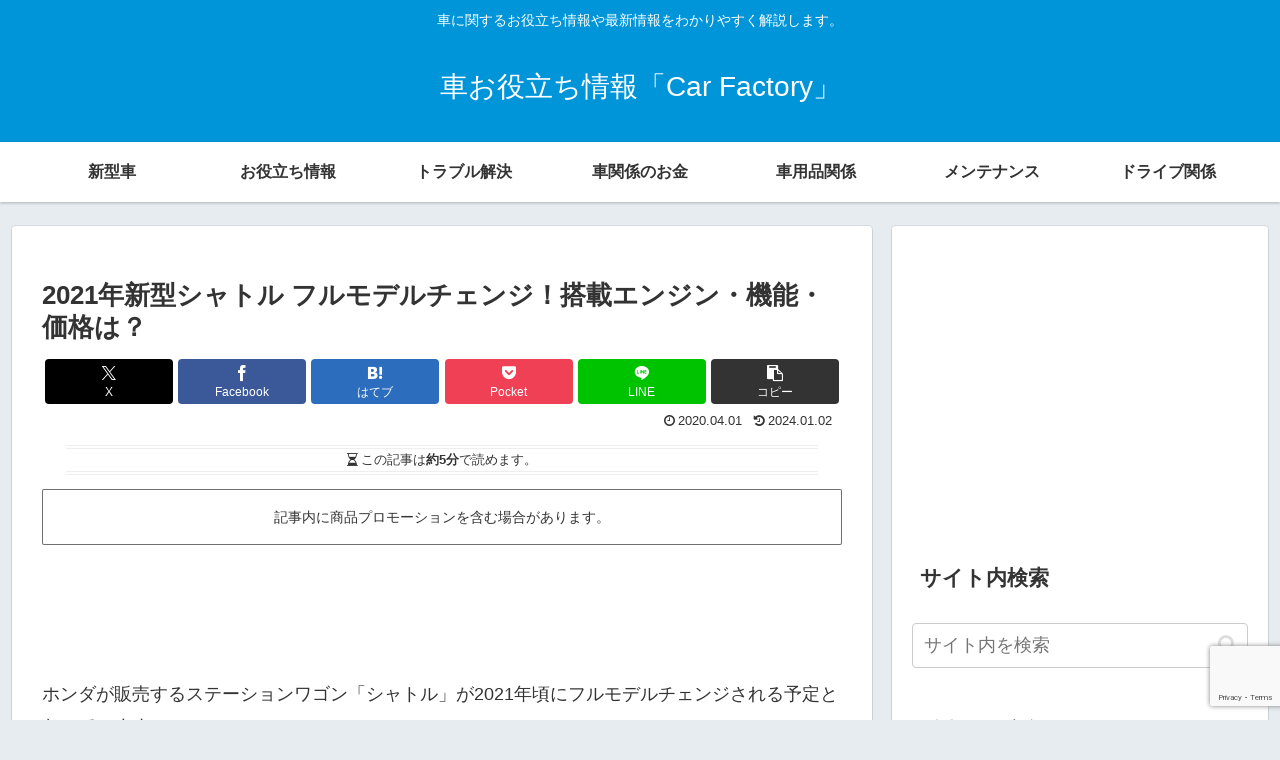

--- FILE ---
content_type: text/html; charset=utf-8
request_url: https://www.google.com/recaptcha/api2/anchor?ar=1&k=6LfSOb0UAAAAAHgooFrXjiRfmmYYrr8Jyeo9zL17&co=aHR0cHM6Ly9jYXItb3lha3VkYXRpLmNvbTo0NDM.&hl=en&v=N67nZn4AqZkNcbeMu4prBgzg&size=invisible&anchor-ms=20000&execute-ms=30000&cb=4102lfav42i9
body_size: 48486
content:
<!DOCTYPE HTML><html dir="ltr" lang="en"><head><meta http-equiv="Content-Type" content="text/html; charset=UTF-8">
<meta http-equiv="X-UA-Compatible" content="IE=edge">
<title>reCAPTCHA</title>
<style type="text/css">
/* cyrillic-ext */
@font-face {
  font-family: 'Roboto';
  font-style: normal;
  font-weight: 400;
  font-stretch: 100%;
  src: url(//fonts.gstatic.com/s/roboto/v48/KFO7CnqEu92Fr1ME7kSn66aGLdTylUAMa3GUBHMdazTgWw.woff2) format('woff2');
  unicode-range: U+0460-052F, U+1C80-1C8A, U+20B4, U+2DE0-2DFF, U+A640-A69F, U+FE2E-FE2F;
}
/* cyrillic */
@font-face {
  font-family: 'Roboto';
  font-style: normal;
  font-weight: 400;
  font-stretch: 100%;
  src: url(//fonts.gstatic.com/s/roboto/v48/KFO7CnqEu92Fr1ME7kSn66aGLdTylUAMa3iUBHMdazTgWw.woff2) format('woff2');
  unicode-range: U+0301, U+0400-045F, U+0490-0491, U+04B0-04B1, U+2116;
}
/* greek-ext */
@font-face {
  font-family: 'Roboto';
  font-style: normal;
  font-weight: 400;
  font-stretch: 100%;
  src: url(//fonts.gstatic.com/s/roboto/v48/KFO7CnqEu92Fr1ME7kSn66aGLdTylUAMa3CUBHMdazTgWw.woff2) format('woff2');
  unicode-range: U+1F00-1FFF;
}
/* greek */
@font-face {
  font-family: 'Roboto';
  font-style: normal;
  font-weight: 400;
  font-stretch: 100%;
  src: url(//fonts.gstatic.com/s/roboto/v48/KFO7CnqEu92Fr1ME7kSn66aGLdTylUAMa3-UBHMdazTgWw.woff2) format('woff2');
  unicode-range: U+0370-0377, U+037A-037F, U+0384-038A, U+038C, U+038E-03A1, U+03A3-03FF;
}
/* math */
@font-face {
  font-family: 'Roboto';
  font-style: normal;
  font-weight: 400;
  font-stretch: 100%;
  src: url(//fonts.gstatic.com/s/roboto/v48/KFO7CnqEu92Fr1ME7kSn66aGLdTylUAMawCUBHMdazTgWw.woff2) format('woff2');
  unicode-range: U+0302-0303, U+0305, U+0307-0308, U+0310, U+0312, U+0315, U+031A, U+0326-0327, U+032C, U+032F-0330, U+0332-0333, U+0338, U+033A, U+0346, U+034D, U+0391-03A1, U+03A3-03A9, U+03B1-03C9, U+03D1, U+03D5-03D6, U+03F0-03F1, U+03F4-03F5, U+2016-2017, U+2034-2038, U+203C, U+2040, U+2043, U+2047, U+2050, U+2057, U+205F, U+2070-2071, U+2074-208E, U+2090-209C, U+20D0-20DC, U+20E1, U+20E5-20EF, U+2100-2112, U+2114-2115, U+2117-2121, U+2123-214F, U+2190, U+2192, U+2194-21AE, U+21B0-21E5, U+21F1-21F2, U+21F4-2211, U+2213-2214, U+2216-22FF, U+2308-230B, U+2310, U+2319, U+231C-2321, U+2336-237A, U+237C, U+2395, U+239B-23B7, U+23D0, U+23DC-23E1, U+2474-2475, U+25AF, U+25B3, U+25B7, U+25BD, U+25C1, U+25CA, U+25CC, U+25FB, U+266D-266F, U+27C0-27FF, U+2900-2AFF, U+2B0E-2B11, U+2B30-2B4C, U+2BFE, U+3030, U+FF5B, U+FF5D, U+1D400-1D7FF, U+1EE00-1EEFF;
}
/* symbols */
@font-face {
  font-family: 'Roboto';
  font-style: normal;
  font-weight: 400;
  font-stretch: 100%;
  src: url(//fonts.gstatic.com/s/roboto/v48/KFO7CnqEu92Fr1ME7kSn66aGLdTylUAMaxKUBHMdazTgWw.woff2) format('woff2');
  unicode-range: U+0001-000C, U+000E-001F, U+007F-009F, U+20DD-20E0, U+20E2-20E4, U+2150-218F, U+2190, U+2192, U+2194-2199, U+21AF, U+21E6-21F0, U+21F3, U+2218-2219, U+2299, U+22C4-22C6, U+2300-243F, U+2440-244A, U+2460-24FF, U+25A0-27BF, U+2800-28FF, U+2921-2922, U+2981, U+29BF, U+29EB, U+2B00-2BFF, U+4DC0-4DFF, U+FFF9-FFFB, U+10140-1018E, U+10190-1019C, U+101A0, U+101D0-101FD, U+102E0-102FB, U+10E60-10E7E, U+1D2C0-1D2D3, U+1D2E0-1D37F, U+1F000-1F0FF, U+1F100-1F1AD, U+1F1E6-1F1FF, U+1F30D-1F30F, U+1F315, U+1F31C, U+1F31E, U+1F320-1F32C, U+1F336, U+1F378, U+1F37D, U+1F382, U+1F393-1F39F, U+1F3A7-1F3A8, U+1F3AC-1F3AF, U+1F3C2, U+1F3C4-1F3C6, U+1F3CA-1F3CE, U+1F3D4-1F3E0, U+1F3ED, U+1F3F1-1F3F3, U+1F3F5-1F3F7, U+1F408, U+1F415, U+1F41F, U+1F426, U+1F43F, U+1F441-1F442, U+1F444, U+1F446-1F449, U+1F44C-1F44E, U+1F453, U+1F46A, U+1F47D, U+1F4A3, U+1F4B0, U+1F4B3, U+1F4B9, U+1F4BB, U+1F4BF, U+1F4C8-1F4CB, U+1F4D6, U+1F4DA, U+1F4DF, U+1F4E3-1F4E6, U+1F4EA-1F4ED, U+1F4F7, U+1F4F9-1F4FB, U+1F4FD-1F4FE, U+1F503, U+1F507-1F50B, U+1F50D, U+1F512-1F513, U+1F53E-1F54A, U+1F54F-1F5FA, U+1F610, U+1F650-1F67F, U+1F687, U+1F68D, U+1F691, U+1F694, U+1F698, U+1F6AD, U+1F6B2, U+1F6B9-1F6BA, U+1F6BC, U+1F6C6-1F6CF, U+1F6D3-1F6D7, U+1F6E0-1F6EA, U+1F6F0-1F6F3, U+1F6F7-1F6FC, U+1F700-1F7FF, U+1F800-1F80B, U+1F810-1F847, U+1F850-1F859, U+1F860-1F887, U+1F890-1F8AD, U+1F8B0-1F8BB, U+1F8C0-1F8C1, U+1F900-1F90B, U+1F93B, U+1F946, U+1F984, U+1F996, U+1F9E9, U+1FA00-1FA6F, U+1FA70-1FA7C, U+1FA80-1FA89, U+1FA8F-1FAC6, U+1FACE-1FADC, U+1FADF-1FAE9, U+1FAF0-1FAF8, U+1FB00-1FBFF;
}
/* vietnamese */
@font-face {
  font-family: 'Roboto';
  font-style: normal;
  font-weight: 400;
  font-stretch: 100%;
  src: url(//fonts.gstatic.com/s/roboto/v48/KFO7CnqEu92Fr1ME7kSn66aGLdTylUAMa3OUBHMdazTgWw.woff2) format('woff2');
  unicode-range: U+0102-0103, U+0110-0111, U+0128-0129, U+0168-0169, U+01A0-01A1, U+01AF-01B0, U+0300-0301, U+0303-0304, U+0308-0309, U+0323, U+0329, U+1EA0-1EF9, U+20AB;
}
/* latin-ext */
@font-face {
  font-family: 'Roboto';
  font-style: normal;
  font-weight: 400;
  font-stretch: 100%;
  src: url(//fonts.gstatic.com/s/roboto/v48/KFO7CnqEu92Fr1ME7kSn66aGLdTylUAMa3KUBHMdazTgWw.woff2) format('woff2');
  unicode-range: U+0100-02BA, U+02BD-02C5, U+02C7-02CC, U+02CE-02D7, U+02DD-02FF, U+0304, U+0308, U+0329, U+1D00-1DBF, U+1E00-1E9F, U+1EF2-1EFF, U+2020, U+20A0-20AB, U+20AD-20C0, U+2113, U+2C60-2C7F, U+A720-A7FF;
}
/* latin */
@font-face {
  font-family: 'Roboto';
  font-style: normal;
  font-weight: 400;
  font-stretch: 100%;
  src: url(//fonts.gstatic.com/s/roboto/v48/KFO7CnqEu92Fr1ME7kSn66aGLdTylUAMa3yUBHMdazQ.woff2) format('woff2');
  unicode-range: U+0000-00FF, U+0131, U+0152-0153, U+02BB-02BC, U+02C6, U+02DA, U+02DC, U+0304, U+0308, U+0329, U+2000-206F, U+20AC, U+2122, U+2191, U+2193, U+2212, U+2215, U+FEFF, U+FFFD;
}
/* cyrillic-ext */
@font-face {
  font-family: 'Roboto';
  font-style: normal;
  font-weight: 500;
  font-stretch: 100%;
  src: url(//fonts.gstatic.com/s/roboto/v48/KFO7CnqEu92Fr1ME7kSn66aGLdTylUAMa3GUBHMdazTgWw.woff2) format('woff2');
  unicode-range: U+0460-052F, U+1C80-1C8A, U+20B4, U+2DE0-2DFF, U+A640-A69F, U+FE2E-FE2F;
}
/* cyrillic */
@font-face {
  font-family: 'Roboto';
  font-style: normal;
  font-weight: 500;
  font-stretch: 100%;
  src: url(//fonts.gstatic.com/s/roboto/v48/KFO7CnqEu92Fr1ME7kSn66aGLdTylUAMa3iUBHMdazTgWw.woff2) format('woff2');
  unicode-range: U+0301, U+0400-045F, U+0490-0491, U+04B0-04B1, U+2116;
}
/* greek-ext */
@font-face {
  font-family: 'Roboto';
  font-style: normal;
  font-weight: 500;
  font-stretch: 100%;
  src: url(//fonts.gstatic.com/s/roboto/v48/KFO7CnqEu92Fr1ME7kSn66aGLdTylUAMa3CUBHMdazTgWw.woff2) format('woff2');
  unicode-range: U+1F00-1FFF;
}
/* greek */
@font-face {
  font-family: 'Roboto';
  font-style: normal;
  font-weight: 500;
  font-stretch: 100%;
  src: url(//fonts.gstatic.com/s/roboto/v48/KFO7CnqEu92Fr1ME7kSn66aGLdTylUAMa3-UBHMdazTgWw.woff2) format('woff2');
  unicode-range: U+0370-0377, U+037A-037F, U+0384-038A, U+038C, U+038E-03A1, U+03A3-03FF;
}
/* math */
@font-face {
  font-family: 'Roboto';
  font-style: normal;
  font-weight: 500;
  font-stretch: 100%;
  src: url(//fonts.gstatic.com/s/roboto/v48/KFO7CnqEu92Fr1ME7kSn66aGLdTylUAMawCUBHMdazTgWw.woff2) format('woff2');
  unicode-range: U+0302-0303, U+0305, U+0307-0308, U+0310, U+0312, U+0315, U+031A, U+0326-0327, U+032C, U+032F-0330, U+0332-0333, U+0338, U+033A, U+0346, U+034D, U+0391-03A1, U+03A3-03A9, U+03B1-03C9, U+03D1, U+03D5-03D6, U+03F0-03F1, U+03F4-03F5, U+2016-2017, U+2034-2038, U+203C, U+2040, U+2043, U+2047, U+2050, U+2057, U+205F, U+2070-2071, U+2074-208E, U+2090-209C, U+20D0-20DC, U+20E1, U+20E5-20EF, U+2100-2112, U+2114-2115, U+2117-2121, U+2123-214F, U+2190, U+2192, U+2194-21AE, U+21B0-21E5, U+21F1-21F2, U+21F4-2211, U+2213-2214, U+2216-22FF, U+2308-230B, U+2310, U+2319, U+231C-2321, U+2336-237A, U+237C, U+2395, U+239B-23B7, U+23D0, U+23DC-23E1, U+2474-2475, U+25AF, U+25B3, U+25B7, U+25BD, U+25C1, U+25CA, U+25CC, U+25FB, U+266D-266F, U+27C0-27FF, U+2900-2AFF, U+2B0E-2B11, U+2B30-2B4C, U+2BFE, U+3030, U+FF5B, U+FF5D, U+1D400-1D7FF, U+1EE00-1EEFF;
}
/* symbols */
@font-face {
  font-family: 'Roboto';
  font-style: normal;
  font-weight: 500;
  font-stretch: 100%;
  src: url(//fonts.gstatic.com/s/roboto/v48/KFO7CnqEu92Fr1ME7kSn66aGLdTylUAMaxKUBHMdazTgWw.woff2) format('woff2');
  unicode-range: U+0001-000C, U+000E-001F, U+007F-009F, U+20DD-20E0, U+20E2-20E4, U+2150-218F, U+2190, U+2192, U+2194-2199, U+21AF, U+21E6-21F0, U+21F3, U+2218-2219, U+2299, U+22C4-22C6, U+2300-243F, U+2440-244A, U+2460-24FF, U+25A0-27BF, U+2800-28FF, U+2921-2922, U+2981, U+29BF, U+29EB, U+2B00-2BFF, U+4DC0-4DFF, U+FFF9-FFFB, U+10140-1018E, U+10190-1019C, U+101A0, U+101D0-101FD, U+102E0-102FB, U+10E60-10E7E, U+1D2C0-1D2D3, U+1D2E0-1D37F, U+1F000-1F0FF, U+1F100-1F1AD, U+1F1E6-1F1FF, U+1F30D-1F30F, U+1F315, U+1F31C, U+1F31E, U+1F320-1F32C, U+1F336, U+1F378, U+1F37D, U+1F382, U+1F393-1F39F, U+1F3A7-1F3A8, U+1F3AC-1F3AF, U+1F3C2, U+1F3C4-1F3C6, U+1F3CA-1F3CE, U+1F3D4-1F3E0, U+1F3ED, U+1F3F1-1F3F3, U+1F3F5-1F3F7, U+1F408, U+1F415, U+1F41F, U+1F426, U+1F43F, U+1F441-1F442, U+1F444, U+1F446-1F449, U+1F44C-1F44E, U+1F453, U+1F46A, U+1F47D, U+1F4A3, U+1F4B0, U+1F4B3, U+1F4B9, U+1F4BB, U+1F4BF, U+1F4C8-1F4CB, U+1F4D6, U+1F4DA, U+1F4DF, U+1F4E3-1F4E6, U+1F4EA-1F4ED, U+1F4F7, U+1F4F9-1F4FB, U+1F4FD-1F4FE, U+1F503, U+1F507-1F50B, U+1F50D, U+1F512-1F513, U+1F53E-1F54A, U+1F54F-1F5FA, U+1F610, U+1F650-1F67F, U+1F687, U+1F68D, U+1F691, U+1F694, U+1F698, U+1F6AD, U+1F6B2, U+1F6B9-1F6BA, U+1F6BC, U+1F6C6-1F6CF, U+1F6D3-1F6D7, U+1F6E0-1F6EA, U+1F6F0-1F6F3, U+1F6F7-1F6FC, U+1F700-1F7FF, U+1F800-1F80B, U+1F810-1F847, U+1F850-1F859, U+1F860-1F887, U+1F890-1F8AD, U+1F8B0-1F8BB, U+1F8C0-1F8C1, U+1F900-1F90B, U+1F93B, U+1F946, U+1F984, U+1F996, U+1F9E9, U+1FA00-1FA6F, U+1FA70-1FA7C, U+1FA80-1FA89, U+1FA8F-1FAC6, U+1FACE-1FADC, U+1FADF-1FAE9, U+1FAF0-1FAF8, U+1FB00-1FBFF;
}
/* vietnamese */
@font-face {
  font-family: 'Roboto';
  font-style: normal;
  font-weight: 500;
  font-stretch: 100%;
  src: url(//fonts.gstatic.com/s/roboto/v48/KFO7CnqEu92Fr1ME7kSn66aGLdTylUAMa3OUBHMdazTgWw.woff2) format('woff2');
  unicode-range: U+0102-0103, U+0110-0111, U+0128-0129, U+0168-0169, U+01A0-01A1, U+01AF-01B0, U+0300-0301, U+0303-0304, U+0308-0309, U+0323, U+0329, U+1EA0-1EF9, U+20AB;
}
/* latin-ext */
@font-face {
  font-family: 'Roboto';
  font-style: normal;
  font-weight: 500;
  font-stretch: 100%;
  src: url(//fonts.gstatic.com/s/roboto/v48/KFO7CnqEu92Fr1ME7kSn66aGLdTylUAMa3KUBHMdazTgWw.woff2) format('woff2');
  unicode-range: U+0100-02BA, U+02BD-02C5, U+02C7-02CC, U+02CE-02D7, U+02DD-02FF, U+0304, U+0308, U+0329, U+1D00-1DBF, U+1E00-1E9F, U+1EF2-1EFF, U+2020, U+20A0-20AB, U+20AD-20C0, U+2113, U+2C60-2C7F, U+A720-A7FF;
}
/* latin */
@font-face {
  font-family: 'Roboto';
  font-style: normal;
  font-weight: 500;
  font-stretch: 100%;
  src: url(//fonts.gstatic.com/s/roboto/v48/KFO7CnqEu92Fr1ME7kSn66aGLdTylUAMa3yUBHMdazQ.woff2) format('woff2');
  unicode-range: U+0000-00FF, U+0131, U+0152-0153, U+02BB-02BC, U+02C6, U+02DA, U+02DC, U+0304, U+0308, U+0329, U+2000-206F, U+20AC, U+2122, U+2191, U+2193, U+2212, U+2215, U+FEFF, U+FFFD;
}
/* cyrillic-ext */
@font-face {
  font-family: 'Roboto';
  font-style: normal;
  font-weight: 900;
  font-stretch: 100%;
  src: url(//fonts.gstatic.com/s/roboto/v48/KFO7CnqEu92Fr1ME7kSn66aGLdTylUAMa3GUBHMdazTgWw.woff2) format('woff2');
  unicode-range: U+0460-052F, U+1C80-1C8A, U+20B4, U+2DE0-2DFF, U+A640-A69F, U+FE2E-FE2F;
}
/* cyrillic */
@font-face {
  font-family: 'Roboto';
  font-style: normal;
  font-weight: 900;
  font-stretch: 100%;
  src: url(//fonts.gstatic.com/s/roboto/v48/KFO7CnqEu92Fr1ME7kSn66aGLdTylUAMa3iUBHMdazTgWw.woff2) format('woff2');
  unicode-range: U+0301, U+0400-045F, U+0490-0491, U+04B0-04B1, U+2116;
}
/* greek-ext */
@font-face {
  font-family: 'Roboto';
  font-style: normal;
  font-weight: 900;
  font-stretch: 100%;
  src: url(//fonts.gstatic.com/s/roboto/v48/KFO7CnqEu92Fr1ME7kSn66aGLdTylUAMa3CUBHMdazTgWw.woff2) format('woff2');
  unicode-range: U+1F00-1FFF;
}
/* greek */
@font-face {
  font-family: 'Roboto';
  font-style: normal;
  font-weight: 900;
  font-stretch: 100%;
  src: url(//fonts.gstatic.com/s/roboto/v48/KFO7CnqEu92Fr1ME7kSn66aGLdTylUAMa3-UBHMdazTgWw.woff2) format('woff2');
  unicode-range: U+0370-0377, U+037A-037F, U+0384-038A, U+038C, U+038E-03A1, U+03A3-03FF;
}
/* math */
@font-face {
  font-family: 'Roboto';
  font-style: normal;
  font-weight: 900;
  font-stretch: 100%;
  src: url(//fonts.gstatic.com/s/roboto/v48/KFO7CnqEu92Fr1ME7kSn66aGLdTylUAMawCUBHMdazTgWw.woff2) format('woff2');
  unicode-range: U+0302-0303, U+0305, U+0307-0308, U+0310, U+0312, U+0315, U+031A, U+0326-0327, U+032C, U+032F-0330, U+0332-0333, U+0338, U+033A, U+0346, U+034D, U+0391-03A1, U+03A3-03A9, U+03B1-03C9, U+03D1, U+03D5-03D6, U+03F0-03F1, U+03F4-03F5, U+2016-2017, U+2034-2038, U+203C, U+2040, U+2043, U+2047, U+2050, U+2057, U+205F, U+2070-2071, U+2074-208E, U+2090-209C, U+20D0-20DC, U+20E1, U+20E5-20EF, U+2100-2112, U+2114-2115, U+2117-2121, U+2123-214F, U+2190, U+2192, U+2194-21AE, U+21B0-21E5, U+21F1-21F2, U+21F4-2211, U+2213-2214, U+2216-22FF, U+2308-230B, U+2310, U+2319, U+231C-2321, U+2336-237A, U+237C, U+2395, U+239B-23B7, U+23D0, U+23DC-23E1, U+2474-2475, U+25AF, U+25B3, U+25B7, U+25BD, U+25C1, U+25CA, U+25CC, U+25FB, U+266D-266F, U+27C0-27FF, U+2900-2AFF, U+2B0E-2B11, U+2B30-2B4C, U+2BFE, U+3030, U+FF5B, U+FF5D, U+1D400-1D7FF, U+1EE00-1EEFF;
}
/* symbols */
@font-face {
  font-family: 'Roboto';
  font-style: normal;
  font-weight: 900;
  font-stretch: 100%;
  src: url(//fonts.gstatic.com/s/roboto/v48/KFO7CnqEu92Fr1ME7kSn66aGLdTylUAMaxKUBHMdazTgWw.woff2) format('woff2');
  unicode-range: U+0001-000C, U+000E-001F, U+007F-009F, U+20DD-20E0, U+20E2-20E4, U+2150-218F, U+2190, U+2192, U+2194-2199, U+21AF, U+21E6-21F0, U+21F3, U+2218-2219, U+2299, U+22C4-22C6, U+2300-243F, U+2440-244A, U+2460-24FF, U+25A0-27BF, U+2800-28FF, U+2921-2922, U+2981, U+29BF, U+29EB, U+2B00-2BFF, U+4DC0-4DFF, U+FFF9-FFFB, U+10140-1018E, U+10190-1019C, U+101A0, U+101D0-101FD, U+102E0-102FB, U+10E60-10E7E, U+1D2C0-1D2D3, U+1D2E0-1D37F, U+1F000-1F0FF, U+1F100-1F1AD, U+1F1E6-1F1FF, U+1F30D-1F30F, U+1F315, U+1F31C, U+1F31E, U+1F320-1F32C, U+1F336, U+1F378, U+1F37D, U+1F382, U+1F393-1F39F, U+1F3A7-1F3A8, U+1F3AC-1F3AF, U+1F3C2, U+1F3C4-1F3C6, U+1F3CA-1F3CE, U+1F3D4-1F3E0, U+1F3ED, U+1F3F1-1F3F3, U+1F3F5-1F3F7, U+1F408, U+1F415, U+1F41F, U+1F426, U+1F43F, U+1F441-1F442, U+1F444, U+1F446-1F449, U+1F44C-1F44E, U+1F453, U+1F46A, U+1F47D, U+1F4A3, U+1F4B0, U+1F4B3, U+1F4B9, U+1F4BB, U+1F4BF, U+1F4C8-1F4CB, U+1F4D6, U+1F4DA, U+1F4DF, U+1F4E3-1F4E6, U+1F4EA-1F4ED, U+1F4F7, U+1F4F9-1F4FB, U+1F4FD-1F4FE, U+1F503, U+1F507-1F50B, U+1F50D, U+1F512-1F513, U+1F53E-1F54A, U+1F54F-1F5FA, U+1F610, U+1F650-1F67F, U+1F687, U+1F68D, U+1F691, U+1F694, U+1F698, U+1F6AD, U+1F6B2, U+1F6B9-1F6BA, U+1F6BC, U+1F6C6-1F6CF, U+1F6D3-1F6D7, U+1F6E0-1F6EA, U+1F6F0-1F6F3, U+1F6F7-1F6FC, U+1F700-1F7FF, U+1F800-1F80B, U+1F810-1F847, U+1F850-1F859, U+1F860-1F887, U+1F890-1F8AD, U+1F8B0-1F8BB, U+1F8C0-1F8C1, U+1F900-1F90B, U+1F93B, U+1F946, U+1F984, U+1F996, U+1F9E9, U+1FA00-1FA6F, U+1FA70-1FA7C, U+1FA80-1FA89, U+1FA8F-1FAC6, U+1FACE-1FADC, U+1FADF-1FAE9, U+1FAF0-1FAF8, U+1FB00-1FBFF;
}
/* vietnamese */
@font-face {
  font-family: 'Roboto';
  font-style: normal;
  font-weight: 900;
  font-stretch: 100%;
  src: url(//fonts.gstatic.com/s/roboto/v48/KFO7CnqEu92Fr1ME7kSn66aGLdTylUAMa3OUBHMdazTgWw.woff2) format('woff2');
  unicode-range: U+0102-0103, U+0110-0111, U+0128-0129, U+0168-0169, U+01A0-01A1, U+01AF-01B0, U+0300-0301, U+0303-0304, U+0308-0309, U+0323, U+0329, U+1EA0-1EF9, U+20AB;
}
/* latin-ext */
@font-face {
  font-family: 'Roboto';
  font-style: normal;
  font-weight: 900;
  font-stretch: 100%;
  src: url(//fonts.gstatic.com/s/roboto/v48/KFO7CnqEu92Fr1ME7kSn66aGLdTylUAMa3KUBHMdazTgWw.woff2) format('woff2');
  unicode-range: U+0100-02BA, U+02BD-02C5, U+02C7-02CC, U+02CE-02D7, U+02DD-02FF, U+0304, U+0308, U+0329, U+1D00-1DBF, U+1E00-1E9F, U+1EF2-1EFF, U+2020, U+20A0-20AB, U+20AD-20C0, U+2113, U+2C60-2C7F, U+A720-A7FF;
}
/* latin */
@font-face {
  font-family: 'Roboto';
  font-style: normal;
  font-weight: 900;
  font-stretch: 100%;
  src: url(//fonts.gstatic.com/s/roboto/v48/KFO7CnqEu92Fr1ME7kSn66aGLdTylUAMa3yUBHMdazQ.woff2) format('woff2');
  unicode-range: U+0000-00FF, U+0131, U+0152-0153, U+02BB-02BC, U+02C6, U+02DA, U+02DC, U+0304, U+0308, U+0329, U+2000-206F, U+20AC, U+2122, U+2191, U+2193, U+2212, U+2215, U+FEFF, U+FFFD;
}

</style>
<link rel="stylesheet" type="text/css" href="https://www.gstatic.com/recaptcha/releases/N67nZn4AqZkNcbeMu4prBgzg/styles__ltr.css">
<script nonce="b7TkSFp2HkgMLNpnwcp0WQ" type="text/javascript">window['__recaptcha_api'] = 'https://www.google.com/recaptcha/api2/';</script>
<script type="text/javascript" src="https://www.gstatic.com/recaptcha/releases/N67nZn4AqZkNcbeMu4prBgzg/recaptcha__en.js" nonce="b7TkSFp2HkgMLNpnwcp0WQ">
      
    </script></head>
<body><div id="rc-anchor-alert" class="rc-anchor-alert"></div>
<input type="hidden" id="recaptcha-token" value="[base64]">
<script type="text/javascript" nonce="b7TkSFp2HkgMLNpnwcp0WQ">
      recaptcha.anchor.Main.init("[\x22ainput\x22,[\x22bgdata\x22,\x22\x22,\[base64]/[base64]/[base64]/[base64]/[base64]/UltsKytdPUU6KEU8MjA0OD9SW2wrK109RT4+NnwxOTI6KChFJjY0NTEyKT09NTUyOTYmJk0rMTxjLmxlbmd0aCYmKGMuY2hhckNvZGVBdChNKzEpJjY0NTEyKT09NTYzMjA/[base64]/[base64]/[base64]/[base64]/[base64]/[base64]/[base64]\x22,\[base64]\\u003d\x22,\x22fcKsYRvCo1BbwoTDmT/[base64]/CusK+XGhuUcKhRkXDgcKGfU/[base64]/DnWvDlsO1wrhSD8OZwqPCqGkCw6dSTsOxOjbCgFXDpE8VZSDCtMOAw7PDqxQca0UqIcKHwoIBwqtMw4XDknU7AwHCkhHDu8KQWyLDjcOHwqYkw6YPwpY+wop4QMKVWVZDfMOowoDCrWQ5w5vDsMOmwod+bcKZH8Ozw5oBwp/CjhXCkcKPw6fCn8OQwp57w4HDp8Kyfwdew6/CkcKDw5gLQcOMRwcnw5opT2rDkMOCw7N3QsOqUQ1Pw7fCkkl8cFdqGMOdwoXDr0VOw4EvY8K9BMOrwo3DjWDCpjDClMOZRMO1QA/CucKqwr3CgWMSwoJsw7sBJsKLwqEgWhjCg1YsZS1SQMK6wqvCtSlSQkQfwozCq8KQXcOwwpDDvXHDpGzCtMOEwrAAWTtRw704GsKEG8OCw57DokgqccKIwrdXYcOtwr/Dvh/[base64]/Dj0VawpU/A8Kbw67DlMOfN8KFwrjCqsKnXH3CnHzDjRXCmGnCs1omw4FfZcO2HsO5w7kOXMOvw67CnsKuw7A1VVHDtsKHB01GdMOuZMO5CX/ChmrDlMOcw7EEaVvClhZswqYHDcOxWFhxwqfCjcOyLcKlwpjCiR9VK8K2Ums5aMKwehjDr8KDUnfDmsKRwrNuacKfw7fDvMO2MSUKYyXDnA00fcK9ZTTCisKKwpDCiMOXN8Ktw4djMMKeUcKaTmYUBCXCoxMcw4Z3wrPDl8KHFMOfa8KORH91JCHCuCFewq/CpmfDkhZCUR8Qw5t7HMKTw59YGSTCrsOeecKQSMOBHsK7RHp1WwLDuxbDisOIY8KGesO6w7fCpS3CrcKVeAY9Im7CqcKJUwYoOEIjFcK5w6/[base64]/DocOVw7XDkhxne8OowpVzw4hkw50Rwp3CkVM1bxDDuHHDgMO3asOHwoFbwqrDqMOYwoPDucOrIkUuWnvDgXAzwrPDjgseC8OQN8KMwrbDu8ORwrfDvcKfwpEKV8OEwpTChsK4asKUw5MAW8Kdw6jCh8OfesKtPDfCoQPDuMOnw6BQWmgKQcK8w7fCl8K5wp5/w5RWw6cqwphnwqdPw4YTLMKlDwk3w6/Dm8Ogw5HCgcOGekQ5w47Cg8O/w7caDCjCr8Kewpo2e8OgRRd1BMK4CB5pw7xFO8OUNgxdIMKFwrkLbsKtay3DqEU/[base64]/CmMOSw5tKOAXCpcKLwrsMw6XDn8O1OcK9X8KswpbDvcO8wpsaTsOOR8OGDsOAwpJBw4d8GBt9BCfDk8KrCkHDucKuw4hIw4fDv8OYdU/DjVEpwpnCqzE8MG4aLMKhWcK2Q21Jwr3Dknhrw5bCqClzJcKdcAPDuMOkwowDw51VwpQIw6LCosKewr/Dj3jCnUJBw5ttUMOnHHDDscONOsOrSSrDjhhYw53CnH7Ci8Ofw47Cu1FvHQzCo8KIw4dxWsKlwqJtwqzDgjTDvS4tw49Gw7Acwp7Cv3Vww4tTLcKOXlxcaj7Di8O+ewLCp8Ofwo9Mwo9Vw5nCtMO8w7QbfsONwrBGIB/Dp8Kew5ASwqglV8Ouwp9MLcKiwpnCmWPDkU7CtMO9wpREeXNyw5ZmdMKSUlUOwrQ7FsOwwqjCoWlvN8OEb8KresKpNsOUNGrDsnbDkMKxVMK6CGdKw7NlLAnDssKswpYeasKZFMKPw77Dpw/Cgz/[base64]/CkT5/wpPDsGIoM0rDm3ZLajc/w6PDuMK3wqtXw5PCmMOsDMOuRsK+J8KoKE5KwrTDvjXCgkzDoQTCtB/[base64]/CqyPCuAzDjRFONjnCrDHCksKcAsOBwqMfEy4Pw6ARFArCiAVTcXAOCxNJIRoOwqlXwpBJw4cEAMKYDcOgbUPCsCV8CADCqsOdwqDDisOJwpN+dcO1GB7CgHnDh1ZqwrhReMOMXXBcw7pbw4DDrcOewpwJbGE+woA+GHDCjsKDYzBkfnFsE1FFZW1/woFHw5XCtQgZwpM/wp4aw7AGw5YKwp4JwocZwofDtw3CmwFtw6/DhUVrHh8Df2UzwoR7IkgRTEjCjMOOw6rDjGbDllLDjRHCjj0UAmRXVcOmwoPDshB7ZcKWw58fwrzDvMO/w4dawphgFcOVW8KWGzXDq8K6w4drD8Kow5h4wpDCrgXDqsOSCwnCsFoESCbCgsK9TsKbw4lIw5jDpcKZw6XDhMKtO8OpwqBXw63ClBzDtsOSwrfDkMKywpRBwppHX21HwporCMOMS8Okwqltwo3CpMKPw4FmCS3Cn8KJw5LCti7DkcKfNcOtw5HDnMO2w4/DusKpw4nDgC4TGEc/XcOQbizCugPCkF0ReV4/D8OHw5vDisOmZsKxw6puNMKbAcK4wrkRwo1LQMKNw58owqLCqVggcWUfwofCn1nDlcKHMX7ChcKEwp8/w4rCsEXDqUMdw4gMWcKMwroZw44gIlXDjcKcw784w6XDkC/CiSl6Q1HDuMOtJgQzwp99woRcVBDCmjjDj8KRw54Cw7bDvEInw7AFwoxFCH7CisKKwoIowowTwpZ2w59Uw7RCwo0fcCM5wpnCjy/[base64]/wq4hw4jCocKeEFcfw6rDtjxPwprDlzR2KVDCt1HDvsKzUF1uwrfDusOWw4F1wozCqkjDm1nCi0/Co08lIFXCkcO1w5sIMcK5EFlNw4kPwqw4wqbCsFIoIsOswpbDoMK4w7jCu8KjNMKIHcO/LcOCVcKhHsK7w7PCisOKZMKfPWpqwpPDtcOlGcKjZ8OCSCPDpQbCscO6wrfDgMOsOzdNw4fDmMOkwopew7jCrMOmwq/DqcKXJVLDi27Ch2zDumzCssKiKF3Dol4tZcOxw6I5MsOvRMOQw4k+wpTDiUDDhCJkw6LCgcO8wpYQfsOvZC0SDcOkIHDChi/[base64]/CqsKJRkTCmsKzYS01EV4fw5DCgcOsesOyaAjCssKwOQZHQT0Aw6cNUcKzwp/[base64]/CvFUkw6BrLMOfX8O4w7/DuDrDvT3DmgHDklVfOVwBwpknwp/Dny1gX8KtBcOEw41BVy0NwpY1WHbDow3DqMONwqDDocODwrFOwqEkw5V3XsOgwqhtwoDCtsKEw7orw7HCo8K9WMOVYsK9PcOUOhEHwooBwr9bB8OGw4ECBwDDpMKVYMKVIybDmsOgwo7DpnHCscKqw5ocwpF+wr4gw53CoQErJ8KrU01nHMKQwqB3WzIDwobCoz/DjT9Tw5bDlFXCo3TCiBAGw6QFw7/DpFlfdVDClHPDgsKswrVqwqBjM8KUwpfDqnXCosKOwrJZw4/CkMOVw6bChX3Du8K3w4dHU8O2XXDCiMKSwp8kZE1cwpsdZ8Orw53ClmzDhMKPw7/CvjXDp8OyKm7Csl3CnAPDqCROOMOKfMKxQMOXWsK7w7U3VMKqERJ4wqYLYMKGw7zDmUonRDkiR3s2wpfCosKRw5BtbsOHNEwfLBQjXsK3EghsEjkZAwFRwpATUMO3w6xzwrzCtMOVw71/SCRHGsOVw4NcwprDl8K1RcOkZsKmw6HDkcKxPwg/wpjCpsOSNsKaa8KGwo7CpsOFwoBBRmp6VsOLQzNeB1kxw4vDqsKuUGU4SWFnHMKiwp5sw6l/[base64]/DmsKQB1nDvcK2T0nDmRzDn8OgMA7ClS3DgcK7wolQc8KIB0tEw5hNworChcKcw41wJVw4w6fCvsKtI8OFw4vDkMO3w6Fgwr0VLCpIIxnDoMK7dGXDosOgwovChm/CozjCjsKXDsKDw6Jzwq3CmVZ0NAcSw7nCiAnDiMKiw5jCtWxIwpE7w7xYQsOswpPDlMOyUMK5wo5uw4xww7kLSmFCMDXDjGjDp0DDhcOBPsKWWgoww640PsOhbVRQwr/[base64]/CrWg9wqjDhn7CoVAew5LChcO5wp5XBHDDscOqwrBcEsOdeMO7w4hQC8OsCmQbe3LDocOMfcOdOcO3NAtoUsOiAMKrQUp/MSPDs8Oxw6tgTsOfHnQWD3wtw7PDssOQVH/DrhjDtDDDlH/CvMK1woIvLcOIwpTChg3ChMOzbxDDuk08aghrasKfd8KweBzDoCV6w7caLQjCucKrw5vCr8OYPDkow7LDnWxORQ7CtsKaw6jDtMOPw4TDiMOWwqLChMOww4ZbNj/DqsKPMVt/AMOMw6tdw7jDv8OawqHDrVjDrsO/wrnCucKYw45daMKndHnClcKRaMK1RMOZw7PDjw9Iwo90wrwqTsKRJBHDicKww6nCvXPCusOiwpDCn8OQVBAtw73CusK+wp7DqEwHw412dcOSw4AuE8ObwpUuwp1XRWVJd0XDthxYeXxuw59gwpXDuMKrw5bDkwt/woYQwocTOEghwo/DkMOsRMOQQMKpZMKgbUxGwot/w7DChFnDlnrCnms+IcOHwoBqL8Opwq10w6TDrWjDqG8twpDDnMKYw7zCp8O4LsOJwoTDosK/wpZCS8K6WCd1w6vCtcOTwrPCkl9WAyMlIsOqFDvCqcOQHw/DnsOpw5/[base64]/Dii5YLDt7PVfDjWxfDcKPdjvDkMKjwpAJOXJ0wp0Dw71JIgTDt8KvbGoXDkUew5bDqsKtCXfCnHHCpk0iZsOwV8K9wrU4woHCmsO9w5PDhMOrw6cQQsK/w6hHacKawqvCkVLCusOXwrzCnyBhw67CgBDCqCrCjcKNeCfDqm5lw67CmRI7w73DvMKHw7TDsxvChsKPw6JwwprDj1bCgMK3Dx4jwp/DoDvDoMKMd8KsOsObDRfDqFdzVcOJR8OnF03Cp8OQw6Q1AiPDvxkwHMK1wrLDn8KRGMK7MsO+FMOrw5jDu0HDohTDlcKFXsKcwqZEwrbDpBZcU0/DjDXCuwBrfwhrwqDDvQHCusOeK2TCrcKlesOGcMKYNU3Cs8KIwoLDssKQITTChXLDkT9Jw4XDvMK9woHCv8K7wqIvWg7DpMOhwr1rOcKRw6fCkALCvcOVwpbDjBVoWcO2w5I1McKgw5fCqyBPGBXDk08kw5/[base64]/ClwxTw45AalMKw6wLw7lmw7TDmsKsZ8KycBJQw60dOMK0wprCoMONQErClzo7w5Yzw4/[base64]/[base64]/CijQrwp8fIGrDlxvCqVIePcO6cRXDkzrDqXTDnMK7f8KEU17DscOkLDsUVsKRcWjCgMOCT8OoQ8OwwrFKRj3DjcKPJsOnFsOtwoTCqMKKwr7DlmrCm0A1McOxbmfDosO/[base64]/CmMKYwqV2wpjDlsKPDU3CsU/[base64]/Dgg7CgcKhwo5pXMOVNMOtwr16HAHDgkFsYsKvwqwhwqrClHPCjmzDicOpwrHDrVbCkcKZw4rDhcKPbUAQDcKhw4XDrcOJRVjDmnvCm8KMXz7Cl8KmScOowp/[base64]/wqvDmMKaAsKiw6R8w447NcKUwrkrwrbDjxxEPRlowq0Vw7LDkMKCwoDCkEVNwq1Tw6TDqFDDocOewr4cUMKSGBrCmTIRci3DiMOuDMKXw59/cGDCsCo3fMKYw4PCvsOZwqjCocKRwoLDs8O4NDXDocKoa8Otw7XCuggFVsOWw4/CnMKnw7nDpkXClsObAStRYMKcFMK4WA1iYcK8AQ/ClsO5LQoBwrgSfVBLwrzCh8OPw4vDr8OoQRVNwoxWwq1mw7LCgClrwqITw6bCncOUXsKvw6/CuV/ClcKFOhkVJcK6w7nCv1YgdC/DtnfDnCVswqvCh8K6IDTCoSssMcKpwpDDkGjCgMOswpVaw7xcbHxzI1BLw4fCocKhwplpJU/[base64]/Dh1LCmW/[base64]/[base64]/wr5sXMKhwrbDqMO5KCPCkTppwozCllcBXcOswpw+bGfCkcOCXnjCksKlZsKxJ8KVB8OrDynCksOPwoTDjMK/[base64]/C8Oaw6Q9Fj0qJsK8w4PCrRDCgFEiwoVvw4DCvcKbw7ZuYBfCvmsvw4sFwq/[base64]/wrovK1bDpnfDj8OVKFHDk8O/wrAxFMOAwp/DmzUEw7ZWwpvCtMOPwpQuw7hQBHXCiy08w69gwq3DmMO1LnvCoEszPVrDvsOrw4QqwqLCtFvDgsODw7/DnMKcL1Qiwo5Zw78nPMOZWsKvw4XDusOiwqbDrsOdw6cCLHLCn1FxBypvw5x8LsK7w7pWwoNUwqPDnMK1cMObJG/CnVzDrl/CosOrSWgTw53CiMOBCF3CpXFEwq3CscKkw6bDrlk7wpABLSrCiMOcwp9hwoFzwqE6wrHCiyrDocOPSz3Dnm9QIzPDh8OGwq3Ch8KZSmR/w4HCssO5wpZIw7Qww7hxAT/[base64]/DocOFwrLDksOID0FIw6UBMcK2w6FOwoB4V8O9w4PCgDlnw5hJwqTCoTNXw7EswrXDsxPDuX3CnMOrw6bCpsKlP8OXwrnDs3N5w6oywr0/wqNeZsOEw4NjO1FUJ1jDjXrDqMOowqHCpjLDgcOMA3XDqcOiw7vCmMOGwoHCnMKjwrViwqAuwqoUajpIw7cNwrY2wqHDkw/CplxcASYswoHDkm1jw4jDncO/w5bDmyI9KsKywpEPw63DvsOdacOHPxfCnyHCinXCtDwvw5NCwqbDsgdBfcOhacKOXMKgw45sEWFPDD3DtMOOQ3kkwrrCukDCnxXCi8KNY8K2w6kWwohlw5c/w4LCoWfCgT9YTjQRTl3CsQ7CozLDnSFwMsKSwrBpw4nCi0fDlMK/[base64]/CmMKAOFHDq8O9w6kCJi/DgsKXwrLCvmHDvynDlcKKakrDsx88aE7DoMOVwrvCkcKJR8OlDGdSwqo/w4fCoMOCw7bCuw8vdWNCLAlXw61awo11w7QwWsOOwqZhwrhswrzCvcOdEMK6WDdHbT/Dk8K3w6s/EcKrwoB/WsKowpdWHcO9KsOmasORIsOiwqHDnQ7Dr8KUHklqYcOBw6x6wr3DtWQvQcOPwpQSJgHCry86ejQfWnTDvcKkw6PCrlPCucKDw581w4YZwqwGcMOJw7UMw4kBw4/Dl39eFcKdw6YZw58lwrbCqhBoNnrCl8OEVC1Lw5HClcOUwqPCtk/[base64]/CpcK/wqVlw78MP8KoeMKJOAlpwophw6lTw4Ypw4pWw49mw7fDg8KQDcK1bcKDwqg+d8KjAsOmwqxnwoXDgMOywofDrXHCr8K4YwZDVcK0wpTDg8OABMOJwpTCtzkyw6wkw7VJwqDDlVnDjcKMScOLQ8KiXcOdHMKUUcO7wqTCnGvDvcOOwp/CtmrDqVHCjz3DhQPDucOIw5RpT8KxbcKuDsKfwpFKw4dDw4M6w51pw51dwqk0G1hNDsKCwoAWw5/[base64]/CikrDtmnCm8KDWsK2w6FEw6zCriE4w6BfwrXDvcO4dD47w5t9E8KPJ8OQGzdpw63DrsOXQSJxwp/CuhIFw51YDcKfwoM9wppQw489HcKKw7s/w6MdfC5nXMOcwpc5wqHCk2w9VWbDkFxXwqfDvcK3w6MFwp7CpH9EScOhUMKgCGBzwqRywo/DqcOIeMOjwqQ0woMNPcOsw7U/byx/BsKkJ8K2w77Di8OwdcO7ZF3CjylzO34XZHMqwq7Cp8OBTMKHI8OOw4vCtwvCjmnCmz1Uwr8rw4bDoGUOOx8/VsOmSEZFwpDChgDCgcKhw74JwpjDnsOAwpXClMKQw54IwrzCgFZ6w4bChcKpw47Cv8Orw6nDqDACwoF1w7nCkMO0wpPCk2vCl8Odw6RHFTkWE1nDrkFOfRXDlhbDtgRdTMKcwqzDukjCpHd/FMKEw7ZMCMK+PAXCk8KKwr5qJMOtPj7CpMO6wr7DscOVwozCjQfCo1IBQgwVw7rDncOIP8K9T1B/[base64]/CnMKBLW98Ogg9E3FdYsO4w64YHgw6D8K/[base64]/CqsOEIcO7wq3DtkXDoMKzbAzCqR7Coll1VcOtw48jw7XCjcKYwq8zw4pJw6p0NyIxC0sRMHHCksKmccKdcnw4N8OWwogTZMKqwq1MacOXAQAMwqVSDsOLwqfClMOpTjMiwpZow73CuU/CjMKtw75kMxzDoMK7w4rCjQJsdcKtworCjUvDqcKcwooBw4Z4Z03CtsK4wo/DjUTDgsKMCsOtExFXwp7CpCMaaA82wrZ3w7jCosOVwoHDmcOEwrLDg2rClcKzwqYbw5oFwptdAcK2w4XDs13DqgvDikBhG8KRH8KSCE4hw4w3fsOswrAJwrh6UMK6w4sZw6t6XsO/[base64]/Cik8LX8Ouw67CscOpKijDrMOJwpEjwr7ChcOvFsOCwrvCo8KXwqXDv8OvwoXCiMKUTsO4w4/CuV51BVLCkMKVw6HDgMOzNxYVM8O4eGdlwp0Rw6LCksO4wonCtVjCoWNQw6ltJcOJLsOUAsOYwpQ6wrjComoKw6Ifw6jDpcK/wrkTw65pw7XDr8KPHGsrwqxMaMKvQ8OxZcKGeynDkRQ7d8KiworDlcOMwpsawqA+wq9pw5ZowpsgX1bClQtdV3rCicKkw6JwMMOTw7VVw47CgTnDpidhw47Dq8O5wocrwpQALMOow40aNkxQEsO/[base64]/DnS7Cp8ONJBvCncKjE8OiwqjCt00/bMKjN8O/XcK+FcOHw4nCn1fDpsKRfXkswoNsHcOXJH0FWsKeLsO6w5rCvcK4w5TCvsOUCsKfbgx0w47Ct8Kkw5NKwpvDu1/CrMOkwpTCqEzCnB/[base64]/ChTcrwptEw4TCpQNED1QuGisawoLDoiHDtcOpCQjCvcKdGzt8wpMJwqFawoVjwrnCqAtKw57DlA/DnMOpKFvDsyhIwozDlwYDHAfCpH8SNcO5NljChk8ow7rDrcKgwoRFNlPCiWdIH8O/SsKswrrDlFfDu23CkcOaB8KUw5bCn8K4w71VKFzDhsKoGcOiw7JlNcKew50CwpjDmMOdFMKowoYBw6kEPMOQSn3DsMOAwpcQwo/CvMKwwq/Cg8OWDAvDmcKrCR/CvxTCi0bCisKFw5sPYsOJeFlGJyd4O1MRwoDCvwkow5bDtHnDqcODw5w+wo/Ci1gpCz/Cv08bH2DDhhIRwokKAz3DpsOKwrnCq290wrFbwqPDksObw5PCgUfCgMOww70fwrrCrcODdsK/[base64]/DuDvCpsKeCMKrw5TDrW9jw5kIwo4Swr9Aw6Bgw6dnwrwCwrXCqh7ClWXCsTbCu3drwr1+QcK3wrxqGThYGTEDw5RrwqsTwq/[base64]/DqmHCvsOKw6rClcONeijCuQ/DjMOjJsKxdsOMXsO3J8Kmw4TDjMOyw5lvfUHClwXCr8OQTMKKwoXDoMOTB0IOX8O/w4RZcx4mwphOLCvCq8OpF8KQwoEoVcKgw4cgw43DjsK2w4rDicOfwpTCrMKTRxnCj3g5wqPDjQfCrlrCgsK/N8Omw7VYG8KFw4BeccOHw4FTfXkOw5gXwpvCjsKhw4jDiMObRxQZfMOww6bCk1vCksOSRMK8w63DtMOTw43DsC3Co8OIw4l0HcO5LmYhB8K+MnvDnHwSc8O9aMKBwqhmYsOfwq3Dm0Q0f3FYwooJwrLCjsOOwr/ClMOleANEEcKIwqU+w5zCu0lhIcKwworDrMKgBj0FS8OSw6VQwrLCnsK/BGzCkhPCpsKQw6Etw7LDq8ODfMKxPkXDlsOhFgnCucOKwrHDq8Kjw6Rsw6PCsMK8FsKFasKJQGrDo8OvKcK1wrYAJQl+w7/Cg8OrPl1mBsKfw5FPwr/[base64]/[base64]/[base64]/wrnDtCnCmsO2JsORwqAkwq3DkzIUwrfDrsKgwplIJcO4QsK3w7hDw5XDjcKwJcOmIi4uw7YqwonCs8OzP8O8wrfCjMK9w4/[base64]/Dl8OLZcK6w6LCgsK6wrTDuVwlWC3CsMOcUcOhwrAhYiNCwq59J2zCvcKbw4jDvsKPBEbCgCnDlF/CmMO+woUdTzDDrMOuw5BFw6HDvEAgcsKVw68QJwLDrHgfwpzCvMODC8OdYMKzw70yFMOFw77Dr8OJw5xpY8Khw5XDkyQ/Q8ODwpDCsV7ClsKscXloW8OYLsKiw7toAcKvwqYrQ3YewrErwokJw6rCpz/[base64]/Dj27Cum1AJcK7PGvDpsK1QQDCox7DrcKSMcOAwodREX7CtRfCghZvw5HDjnHCjsOmw6gsDDA1agxCACwmHsOEw58KUWnDucOLw7rDrsOjw6bDlW/DusOewrLCscOkw55ReE3DkzQdwo/[base64]/w4nCvVFWwqUkP8OFWjkSSzAdccKtw6HDm8OdwojCvsK+w49HwrBYVxfDlMOBbW/CgWwcwp1faMOYwr7CgsKkw5vCn8Oiw5A/w4oKw7nDgMKQMsKhwpjDrFFqTDPCg8ODw4RXw4Q5wo4VwozCticZcRRFC0VNSsO3HMOHT8KCwrXCmsKhUsO2w6ppwpp/[base64]/Ct1NACg9wS8KQWsKdwqXChHoAOxnCusK6w6bDiXXDo8KJw6DDkAJIw7EdWcOtCQF1NsOHasOnw4DCohfCm10pL3PChsKtH3hJREt5w5TDh8ONC8OIw6Uuw7ohHFtoZsOWbsKUw47CocKvP8Khw6gTwqPDhzTCuMOtwpLDogMew58awr/CtsKUFTEoHcOqfcKrV8Oew4xIw7ERcj/DhXgudMKnwoBswpXDuXDDuhXDlR3DocOlw5LCvMKjb0okLMO+w7bCqsKxw5fCiMOrIFLCrVfDnMORJsKAw5xPwrTCpsOewpxww69KPR0Zw6rCtMO2LMONw59swojDi1/CqyPCpcO7w5XDucKDSMODwr5pwr7Ck8O0w5MzwrXDpHXDkQrDrDENwrLCiDfCuhp1C8KIZsORwoMOw63CnMKza8O4OQJAaMK9wrnDrcOHw5zCqsKEw5DClsKxIMKgUWLCiFLDqsKuwrTCvcO/wonCucONO8Kjw4s1fzpfEVrCtcOgc8Oew69CwqMCwrjDr8K2w6RJwobDrcKxC8O0w5Z0wrcNHcOWDjzCuVnDhiISw4TDvcKgFg3DlkoHIDHCncKYfMKMw4pdw5DDpsOVCi1LL8OlfFFKYsK/SnDDknhwwoXCg0JrwpLCtgrCtRg5wpEBwqXDl8OTwqHCtgMZW8OOVcKVSC95YSbDpj7Cj8KpwobDgAs2w4nDo8KaEsKhNMOGQsKGwobCgH/[base64]/[base64]/CgCNYNRMqfcKcw53CqhILwphAejrCoDvDv8Ofw7fCjwfDtVjCnMKgw4TDtsKdw7rDmj18ecOcasKmNTrDtDbDrETDrsO/[base64]/CpyUawqTDm8OIbMO0wqFYBMOiwolOf8OFw6czC8KJNcK5YD1dwq3DojnDjcO9JcOww6jDvcOGwpc3w4DCtWbDnsO9w4vCnmjDs8KowrFMw7/[base64]/ClcKFH8K/GcOlwpAOw5rDhkpWwqJ7wq51PsO3w4jCksOPZUPCv8OkwoZfMMOfwpnClMKTJ8KEwqp5RQ/[base64]/Dvls9LDk8R8OmW8OzFcKcwq1QwoHCqMKeBwbClsKnwq9vwqxIw5HCmn5OwqsmZQsqwoLCklsvAGcew7nDglgNfWTDvMOheh/DvMO2wrY6w75nWsOxURNGSMOIMEVXwrd8wrcWw4vClsOawrJpagAHwqIjM8OUwq/[base64]/DrMK5ecKkZ8KtfHI2VxxmwplCw5nCjcOXN8OhIMOdw79zQX99wpsGcgzDoi8EWWDCqWbCusOjwqTCtsOIw5tJd3jDi8KCwrLDq2MGw7xlVsKBw73DkEfCiTxsBMOcw6AEJ1soHMO5LMKbXjPDmAnCoUI7w4vCoWF/w4/[base64]/wp0TbHjDssOZRB4EJMKewpDCkh57w7NqV08taRPCqTnCpsO4w63DocOgQ1TDhMKMw6LDosKSETVIBVrCtMKPQXvCqxk/wpxEw7B5OHDDnsOiw6tPPlNDW8K+w5ZDU8K4wp9Ybm5nM3fDuQMrWcK0wrBgwpPCglzCp8OGwpRWT8KlQX93NVsTwqTDrMOhZcK/w5PDjhNbSHLCrzYCwpxUw5vDlnhQdD5Vwq3Ckn8SUXQXNcOdJMOpw49lw4/[base64]/DvcOuw4rCt8Kdw7jCo8K/w4hEw6J8EsOoQsK3w4hvw47CmS9xBXY5KsOSDxFqTcKMNQTDqwA+Znt8w57CrMO8w6DDrcK9bMOkVMK6V0Yew6MpwrjCp3gcbcOdDAHDhm7CssKBOWvCvMKRIMOMdyRJK8OfIMOtPjzDsmt/wpUZwrogScOIw5PChcKRwqjDuMOTw5ghwoZMw6HCr1jDj8O9w4nChDLClMOMwq1VWcO0KWzCh8OvCMOsa8KowrfDoCvClMKAN8KnP1h2w7XDlcKGw7gkLMKowoXCpRrDnsKSI8Krw5pow5vCi8OdwqPDhhYdw4wWw6fDgsOqNsKCw6DCpMK9XsOFaz9/w4gdwrJvwp/[base64]/DnfDkcKcWMKwwpjCoDvCiMOMUcKQYHrCgRjDk8OqDA/CmCXCucK5dMKrJX8zeX5jfXnCgsKnwoorwrdSJwtCw5fDkcOJw63DvcKqwoTCvAoZPsOTGSLDgi5lw7DChcOnZsOcwrzDgSjDosKSwoxaMsKgwo/DicOKfwA4acKOw4fCkikHRWxJw5PDgsK8w6Y6WTHCnMKfw6bDlsK2woTCohtCw7Jqw5bDsxXDlMOAW3VXDn4Gw7hAZcOsw51WRy/CsMOWwoLDuGgJJ8OzHsOQw7Mcw6ZKL8OMSlDDonMKVcOGwokDwr1FH19YwrBPd1/DtG/DvMK6w6MQCsKBUBrDlsOkw5XDoA7Ds8OtwoDCv8OQRMOlA3jCq8Kmw5jCpyQHemnDhDbDtQvDvcKjK1xYQ8OTEsOLK3wILjMMw5pHZynCq0J2G1NTOsKUcz7ClcOOwrPDqwY/CMOqZyXCjxrDs8O1DWRbwrhBMn/Ck1Auw6/DtDjDr8KRHwfCmsOcw7wQNcOdI8OmR0LCjwUOwqjDmDfCp8Kiw5XDrMKMIVtPw4JSw6wfd8KaEcOewoTCpyFhwq3DqC9nw7XDtWLCuHQNwpU/[base64]/CslXCuQ9SYDTDu8KtXsO8w4BJbMKmwqjDi8KUL8OsfsO3w7QGw5tawr1gwo7CoFfCqmoRCsKtw4d4w5Q5CUxZwqB7wrLDhMKKwrLDnmdGU8KfwoPClT9SwrzDkcOcecO3EVrCiS/DviXCicOPelHDo8K2UMO+w4JJfSY8dwPDu8KYXBLDvlZkOTRCemvCrmzDnsKSEsO7LcKKVGDDjy3CjiLDnG1qwo4WasOWbsOEwrTCm2kVTnbCucKLLStcwrR/wpc9w5MQRigywpwMMHLClgfDsEhNwpbDpMKHwr5+wqLDtcOqQFwMfcKnJ8OWw7BkYcOiw7poVnlhw47DmDUyH8KFU8KXAcKUwrEEZsOzw7XCrzVRAAEwBcOZHsKVwqI+CUzDnmoMEcKywrPDklXDtxBfwoHCiDXCqMKZwrXCmRAVA35JN8KFwpFXLMOXwp/DtcK+w4TDmwUZwotAbkItEMOvw5/DqFM3JMOjwqfCrFs7QEbCm20nWMOEHMKaRzTDrMObQMKuwr8JwpzDqBPDhTpZOQ1mJWbDssONElbDlsKjA8KIGGJFM8K+wrFEaMKvw4RVw5XCjxvCusK/[base64]/DpsK+w4zDqcOhCg/DuMKvE8OgworCsx3DjsKbEcKFOkcudSI+UcKzwrjCtEjClMOLDMOmw5nCthvDj8OMwrIIwoIPw5MKP8KTCjrDrMKLw5PCt8Odw5Ayw7Q9cQ3Ck20AQ8OHw6vCgk/DgsOAccOZWsKIw5tWw47DmybCiUZGEsKvQcOdK3RxGMKBRsO5woBEbsOQWmfCksKTw4vDscKLa2HDpmoOT8KiDljDksOuw6QDw7RoeQAAS8KYPMK1w4HCi8KRw6/[base64]/Dr3oxwolHfkc8wpcdwrZyZy7DrSJodcOFw6EuwrDDv8KoP8O8Z8K8w73DlcObV31ow7vDr8K1w41sw4zCrlzCmcKyw7kbwpBKw7PDvcOMw5UaTQTDoggdwqE9w5LDj8Obwps6HHJswqxKw67DgSbCj8O4w5oCwolowr4sL8OXwr/[base64]/[base64]/[base64]/CkGjDv0XCtjPDusOl\x22],null,[\x22conf\x22,null,\x226LfSOb0UAAAAAHgooFrXjiRfmmYYrr8Jyeo9zL17\x22,0,null,null,null,1,[21,125,63,73,95,87,41,43,42,83,102,105,109,121],[7059694,370],0,null,null,null,null,0,null,0,null,700,1,null,0,\[base64]/76lBhn6iwkZoQoZnOKMAhmv8xEZ\x22,0,0,null,null,1,null,0,0,null,null,null,0],\x22https://car-oyakudati.com:443\x22,null,[3,1,1],null,null,null,1,3600,[\x22https://www.google.com/intl/en/policies/privacy/\x22,\x22https://www.google.com/intl/en/policies/terms/\x22],\x22WwD63BeFTFwXAP/aVpbFi7zVaSzN7SqMt0pJGu2TM7c\\u003d\x22,1,0,null,1,1769606208743,0,0,[53,152,168],null,[132,213,2,130,57],\x22RC-Mae4KT8Z0rCEFw\x22,null,null,null,null,null,\x220dAFcWeA5Ur6s5TZ6v3wmeHr4GtdcYeQUe-HYCFlVJ60nzTwEnjTlwqblQGTcmlH7zD16tfeH4eYO9Q1nl7YLk0R9aKosajTcjSg\x22,1769689008971]");
    </script></body></html>

--- FILE ---
content_type: text/html; charset=utf-8
request_url: https://www.google.com/recaptcha/api2/aframe
body_size: -269
content:
<!DOCTYPE HTML><html><head><meta http-equiv="content-type" content="text/html; charset=UTF-8"></head><body><script nonce="yY7phZSAd_IxNpOhRI2xXQ">/** Anti-fraud and anti-abuse applications only. See google.com/recaptcha */ try{var clients={'sodar':'https://pagead2.googlesyndication.com/pagead/sodar?'};window.addEventListener("message",function(a){try{if(a.source===window.parent){var b=JSON.parse(a.data);var c=clients[b['id']];if(c){var d=document.createElement('img');d.src=c+b['params']+'&rc='+(localStorage.getItem("rc::a")?sessionStorage.getItem("rc::b"):"");window.document.body.appendChild(d);sessionStorage.setItem("rc::e",parseInt(sessionStorage.getItem("rc::e")||0)+1);localStorage.setItem("rc::h",'1769602610474');}}}catch(b){}});window.parent.postMessage("_grecaptcha_ready", "*");}catch(b){}</script></body></html>

--- FILE ---
content_type: text/plain
request_url: https://www.google-analytics.com/j/collect?v=1&_v=j102&a=1490097841&t=pageview&_s=1&dl=https%3A%2F%2Fcar-oyakudati.com%2Fpost-3246-3246&ul=en-us%40posix&dt=2021%E5%B9%B4%E6%96%B0%E5%9E%8B%E3%82%B7%E3%83%A3%E3%83%88%E3%83%AB%20%E3%83%95%E3%83%AB%E3%83%A2%E3%83%87%E3%83%AB%E3%83%81%E3%82%A7%E3%83%B3%E3%82%B8%EF%BC%81%E6%90%AD%E8%BC%89%E3%82%A8%E3%83%B3%E3%82%B8%E3%83%B3%E3%83%BB%E6%A9%9F%E8%83%BD%E3%83%BB%E4%BE%A1%E6%A0%BC%E3%81%AF%EF%BC%9F%20%7C%20%E8%BB%8A%E3%81%8A%E5%BD%B9%E7%AB%8B%E3%81%A1%E6%83%85%E5%A0%B1%E3%80%8CCar%20Factory%E3%80%8D&sr=1280x720&vp=1280x720&_u=YEBAAEABAAAAACAAI~&jid=197298677&gjid=1600539672&cid=372720235.1769602608&tid=UA-61282597-21&_gid=565004144.1769602608&_r=1&_slc=1&gtm=45He61q1n815M4LQNMv812298568za200zd812298568&gcd=13l3l3l3l1l1&dma=0&tag_exp=103116026~103200004~104527907~104528501~104684208~104684211~115938465~115938469~116185181~116185182~116682876~116988315~117041587~117223560~117223565&z=436883370
body_size: -451
content:
2,cG-NS27TRHCEB